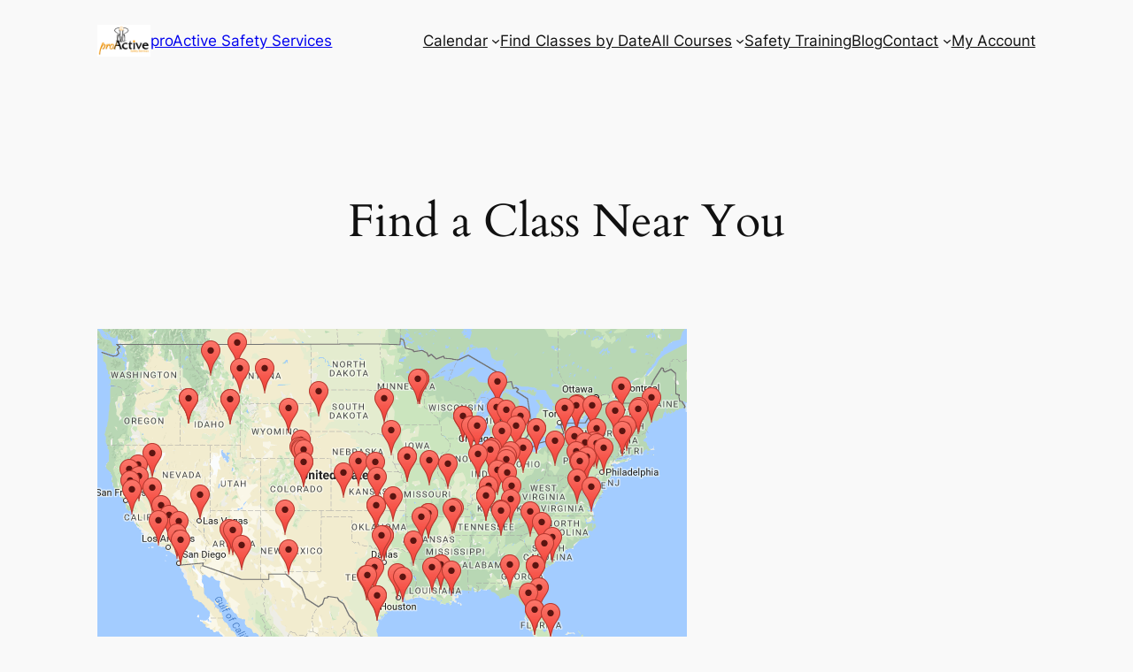

--- FILE ---
content_type: text/html; charset=UTF-8
request_url: https://proactivesafetyservices.com/find-class-near/?eventful=1&country=US&width=100%25&height=450px&ajax=true&format=&id=736549195&view=map&limit=10&em_ajax=true&query=GlobalMapData
body_size: 4895
content:
[{"location_id":753,"post_id":89703,"blog_id":0,"location_parent":null,"location_slug":"ann-arbor-training-location","location_name":"Ann Arbor Training Location","location_address":"2900 Jackson Avenue","location_town":"Ann Arbor","location_state":"Michigan","location_postcode":"48103","location_region":"","location_country":"US","location_latitude":"42.283844","location_longitude":"-83.78819","post_content":"<h2><strong>Ann Arbor Training Location<\/strong><\/h2>\r\n<span id=\"value_LOCATION\" class=\"pL12 fL lh18\">Wyndham Garden- 2900 Jackson Ave., Ann Arbor, MI, 48103 <\/span>\r\n<h3><strong>Training Location Overview:<\/strong><\/h3>\r\nOur Ann Arbor Training Location is conveniently located near Interstate 94. We offer the EPA Lead Renovator Initial and Refresher certification every month. Our fast-paced interactive training will give you the skills needed to maintain compliance. Furthermore, we focus on industry best-practices needed to protect your workers and your customers. \u00a0Therefore, if you need directions or have questions about our EPA RRP Lead Renovator Certification Training Location please call us at 877-209-9648.\r\n\r\nSince the EPA is requiring Lead Renovator Training. As a result, Lead Renovator Training is required if your company is working in child-care facilities, homes, and schools built prior to 1978. Therefore, your company must have one certified lead renovator. As a result of these requirements, we offer Lead Renovator Training to help your firm stay in compliance. \u00a0If your company is performing work in homes and child-occupied facilities built prior to 1978. Your firm must employ at least one Certified Renovator. In addition, your firm must be registered as a <a href=\"http:\/\/www.epa.gov\/lead\/getcertified\">Lead Safe Certified Firm <\/a>with the Environmental Protection Agency (EPA).\r\n<h4><strong>How do you ensure you are in compliance?<\/strong><\/h4>\r\nAs a result of the EPA RRP rule there are 5 steps to be sure you are in compliance:\r\n1. First of all, get registered for an EPA-approved lead renovator training course.\r\n2. Furthermore, you must submit an application to EPA on behalf of your company.\r\n3. Your company has to have a representative complete the lead renovator training.\r\n4. In addition you must pass the 25-question certification exam.\r\n5. Finally, receive your approval from the EPA.\r\n<h4><strong>Who should attend from your company?<\/strong><\/h4>\r\nOwner\r\nPresident\r\nOperations Manager\r\nProduction Supervisors\r\nProduction Workers\r\n\r\nTherefore if you own a qualifying business, you need to attend this course! As a result of the rule, fines can be as high as $37,500 per violation! Consequently, understanding this rule shouldn't be delegated. Most importantly, we go beyond the basics and will give you several tools to stay in compliance as well as protect your increased liability.\r\n\r\n<strong>Contact us today to find out more about our Ann Arbor EPA RRP Lead Renovator Certification Training Location by dialing 877-209-9648 or email <a href=\"mailto:sales@pasafety.com\">sales@pasafety.com<\/a><\/strong>\r\n<h3><strong>Training Courses Offered:<\/strong><\/h3>\r\n<h3>8 Hour EPA RRP Lead Renovator Initial Certification<\/h3>\r\nAs a result of the EPA Renovation, Repair, and Painting rule. \u00a0We offer the 8 Hour EPA RRP Initial Certification at our Ann Arbor Lead Renovator Training Location every month. \u00a0Most importantly, our fast-paced interactive course covers the eight classroom modules followed by eleven hands on skill sets. Our goal is to give you the knowledge and skills you need to protect the families you work for as well as your employees.\r\n<h3>4 Hour EPA RRP Lead Renovator Refresher Certification<\/h3>\r\nAs a result of the EPA Renovation, Repair, and Painting rule. \u00a0We offer the 4 Hour EPA RRP Refresher Certification at our Ann Arbor Lead Renovator Training Location every month. \u00a0The refresher course has only seven classroom modules with three hands-on skill sets. \u00a0Each attendee will learn how to take a paint chip sample, test for lead-based paint, and perform a cleaning verification procedure during their re-certification.\r\n<h4><strong>Relevant Links:<\/strong><\/h4>\r\n<a href=\"https:\/\/proactivesafetyservices.com\/resources\/epa-lead-renovator-forms\/\">Lead Renovator Forms<\/a>\r\n<a href=\"https:\/\/www.epa.gov\/lead\/getcertified\">Firm Certification<\/a>\r\n<a href=\"https:\/\/proactivesafetyservices.com\/resources\/how-widespread-is-lead-based-paint-in-housing\/\">How Widespread is Lead-Based Paint in Housing<\/a>\r\n<a href=\"https:\/\/proactivesafetyservices.com\/resources\/lead-based-paint-problematic-renovations\/\">Lead Based Paint Problematic During Renovations\r\n<\/a><a href=\"https:\/\/www.epa.gov\/sites\/production\/files\/documents\/renovaterightbrochure.pdf\">Renovate Right Brochure<\/a>\r\n<h4>Things to do Near the Training Location:<\/h4>\r\n<a href=\"https:\/\/www.annarbor.org\/university-of-michigan\/michigan-stadium\/\">Michigan Stadium\u00a0<\/a>\r\n<a href=\"https:\/\/mbgna.umich.edu\/\">Matthaei Botanical Gardens<\/a>\r\n<a href=\"https:\/\/www.aahom.org\/\">Ann Arbor Hands-On Museum<\/a>\r\n<a href=\"https:\/\/lsa.umich.edu\/ummnh\/\">Museum of Natural History<\/a>\r\n<a href=\"https:\/\/mainstreetannarbor.org\/\">Main Street Ann Arbor<\/a>\r\n\r\n&nbsp;","location_owner":1945,"location_status":1,"location_language":null,"location_translation":0,"location_balloon":"2900 Jackson Avenue<br>\nAnn Arbor\n<br\/><a href=\"https:\/\/proactivesafetyservices.com\/locations\/ann-arbor-training-location\/\">More Info<\/a>"},{"location_id":874,"post_id":108433,"blog_id":0,"location_parent":null,"location_slug":"arlington-heights-training-location","location_name":"Arlington Heights Training Location","location_address":"100 W. Algonquin Rd","location_town":"Arlington Heights","location_state":"Illinois","location_postcode":"60005","location_region":"","location_country":"US","location_latitude":"42.045946","location_longitude":"-87.985154","post_content":"<h2><strong>Arlington Heights Training Location<\/strong><\/h2>\r\n<h3><strong>Courtyard by Marriott Arlington Heights - Arlington Heights EPA RRP Training Location<\/strong><\/h3>\r\n100 W. Algonquin Rd\r\nArlington Heights, IL 60005\r\n<h3><strong>Training Location Overview:<\/strong><\/h3>\r\nOur Arlington Heights Training Location is conveniently located near Interstate 355. We offer the EPA Lead Renovator Initial and Refresher certification every month. Our fast-paced interactive training will give you the skills needed to maintain compliance. Furthermore, we focus on industry best-practices needed to protect your workers and your customers. \u00a0Therefore, if you need directions or have questions about our EPA RRP Lead Renovator Certification Training Location please call us at 877-209-9648.\r\n\r\nSince the EPA is requiring Lead Renovator Training. As a result, Lead Renovator Training is required if your company is working in child-care facilities, homes, and schools built prior to 1978. Therefore, your company must have one certified lead renovator. As a result of these requirements, we offer Lead Renovator Training to help your firm stay in compliance. \u00a0If your company is performing work in homes and child-occupied facilities built prior to 1978. Your firm must employ at least one Certified Renovator. In addition, your firm must be registered as a <a href=\"http:\/\/www.epa.gov\/lead\/getcertified\">Lead Safe Certified Firm <\/a>with the Environmental Protection Agency (EPA).\r\n<h4><strong>How do you ensure you are in compliance?<\/strong><\/h4>\r\nAs a result of the EPA RRP rule there are 5 steps to be sure you are in compliance:\r\n1. First of all, get registered for an EPA-approved lead renovator training course.\r\n2. Furthermore, you must submit an application to EPA on behalf of your company.\r\n3. Your company has to have a representative complete the lead renovator training.\r\n4. In addition you must pass the 25-question certification exam.\r\n5. Finally, receive your approval from the EPA.\r\n<h4><strong>Who should attend from your company?<\/strong><\/h4>\r\nOwner\r\nPresident\r\nOperations Manager\r\nProduction Supervisors\r\nProduction Workers\r\n\r\nTherefore if you own a qualifying business, you need to attend this course! As a result of the rule, fines can be as high as $37,500 per violation! Consequently, understanding this rule shouldn't be delegated. Most importantly, we go beyond the basics and will give you several tools to stay in compliance as well as protect your increased liability.\r\n\r\n<strong>Contact us today to find out more about our Arlington Heights EPA RRP Lead Renovator Certification Training Location by dialing 877-209-9648 or email <a href=\"mailto:sales@pasafety.com\">sales@pasafety.com<\/a><\/strong>\r\n<h3><strong>Training Courses Offered:<\/strong><\/h3>\r\n<h3>8 Hour EPA RRP Lead Renovator Initial Certification<\/h3>\r\nAs a result of the EPA Renovation, Repair, and Painting rule. \u00a0We offer the 8 Hour EPA RRP Initial Certification at our Arlington Heights Lead Renovator Training Location every month. \u00a0Most importantly, our fast-paced interactive course covers the eight classroom modules followed by eleven hands on skill sets. Our goal is to give you the knowledge and skills you need to protect the families you work for as well as your employees.\r\n<h3>4 Hour EPA RRP Lead Renovator Refresher Certification<\/h3>\r\nAs a result of the EPA Renovation, Repair, and Painting rule. \u00a0We offer the 4 Hour EPA RRP Refresher Certification at our Arlington Heights Lead Renovator Training Location once a month. \u00a0The refresher course has only seven classroom modules with three hands-on skill sets. \u00a0Each attendee will learn how to take a paint chip sample, test for lead-based paint, and perform a cleaning verification procedure during their re-certification.\r\n<h4><strong>Relevant Links:<\/strong><\/h4>\r\n<a href=\"https:\/\/proactivesafetyservices.com\/resources\/epa-lead-renovator-forms\/\">Lead Renovator Forms<\/a>\r\n<a href=\"https:\/\/www.epa.gov\/lead\/getcertified\">Firm Certification<\/a>\r\n<a href=\"https:\/\/proactivesafetyservices.com\/resources\/how-widespread-is-lead-based-paint-in-housing\/\">How Widespread is Lead-Based Paint in Housing<\/a>\r\n<a href=\"https:\/\/proactivesafetyservices.com\/resources\/lead-based-paint-problematic-renovations\/\">Lead Based Paint Problematic During Renovations\r\n<\/a><a href=\"https:\/\/www.epa.gov\/sites\/production\/files\/documents\/renovaterightbrochure.pdf\">Renovate Right Brochure<\/a>\r\n<h4><strong>Things to Do Near This Training Location:<\/strong><\/h4>\r\n&nbsp;\r\n\r\n<img class=\"alignnone wp-image-53140 size-full\" src=\"https:\/\/proactivesafetyservices.com\/wp-content\/uploads\/2018\/01\/Price-Match-Guarantee-e1520346730729.jpg\" alt=\"Price Match Guarantee\" width=\"956\" height=\"124\" \/>","location_owner":21,"location_status":1,"location_language":null,"location_translation":0,"location_balloon":"100 W. Algonquin Rd<br>\nArlington Heights\n<br\/><a href=\"https:\/\/proactivesafetyservices.com\/locations\/arlington-heights-training-location\/\">More Info<\/a>"},{"location_id":924,"post_id":118342,"blog_id":0,"location_parent":null,"location_slug":"arlington-training-location","location_name":"Arlington Training Location","location_address":"411 W Road to Six Flags St.","location_town":"Arlington","location_state":"Texas","location_postcode":"76011","location_region":"","location_country":"US","location_latitude":"32.758399","location_longitude":"-97.110077","post_content":"<h2><strong>Arlington Training Location<\/strong><\/h2>\r\n<h3><strong>Comfort Suites Arlington - Arlington, TX EPA RRP Training Location<\/strong><\/h3>\r\n411 W Road to Six Flags St.\r\nArlington, TX 76011\r\n<h3><strong>Training Location Overview:<\/strong><\/h3>\r\nOur Arlington Training Location is conveniently located near Interstate 30. We offer the EPA Lead Renovator Initial and Refresher certification every month. Our fast-paced interactive training will give you the skills needed to maintain compliance. Furthermore, we focus on industry best-practices needed to protect your workers and your customers. \u00a0Therefore, if you need directions or have questions about our EPA RRP Lead Renovator Certification Training Location please call us at 877-209-9648.\r\n\r\nSince the EPA is requiring Lead Renovator Training. As a result, Lead Renovator Training is required if your company is working in child-care facilities, homes, and schools built prior to 1978. Therefore, your company must have one certified lead renovator. As a result of these requirements, we offer Lead Renovator Training to help your firm stay in compliance. \u00a0If your company is performing work in homes and child-occupied facilities built prior to 1978. Your firm must employ at least one Certified Renovator. In addition, your firm must be registered as a <a href=\"http:\/\/www.epa.gov\/lead\/getcertified\">Lead Safe Certified Firm <\/a>with the Environmental Protection Agency (EPA).\r\n<h4><strong>How do you ensure you are in compliance?<\/strong><\/h4>\r\nAs a result of the EPA RRP rule there are 5 steps to be sure you are in compliance:\r\n1. First of all, get registered for an EPA-approved lead renovator training course.\r\n2. Furthermore, you must submit an application to EPA on behalf of your company.\r\n3. Your company has to have a representative complete the lead renovator training.\r\n4. In addition you must pass the 25-question certification exam.\r\n5. Finally, receive your approval from the EPA.\r\n<h4><strong>Who should attend from your company?<\/strong><\/h4>\r\nOwner\r\nPresident\r\nOperations Manager\r\nProduction Supervisors\r\nProduction Workers\r\n\r\nTherefore if you own a qualifying business, you need to attend this course! As a result of the rule, fines can be as high as $37,500 per violation! Consequently, understanding this rule shouldn't be delegated. Most importantly, we go beyond the basics and will give you several tools to stay in compliance as well as protect your increased liability.\r\n\r\n<strong>Contact us today to find out more about our Arlington EPA RRP Lead Renovator Certification Training Location by dialing 877-209-9648 or email <a href=\"mailto:sales@pasafety.com\">sales@pasafety.com<\/a><\/strong>\r\n<h3><strong>Training Courses Offered:<\/strong><\/h3>\r\n<h3>8 Hour EPA RRP Lead Renovator Initial Certification<\/h3>\r\nAs a result of the EPA Renovation, Repair, and Painting rule. \u00a0We offer the 8 Hour EPA RRP Initial Certification at our Arlington Lead Renovator Training Location every month. \u00a0Most importantly, our fast-paced interactive course covers the eight classroom modules followed by eleven hands on skill sets. Our goal is to give you the knowledge and skills you need to protect the families you work for as well as your employees.\r\n<h3>4 Hour EPA RRP Lead Renovator Refresher Certification<\/h3>\r\nAs a result of the EPA Renovation, Repair, and Painting rule. \u00a0We offer the 4 Hour EPA RRP Refresher Certification at our Arlington Lead Renovator Training Location once a month. \u00a0The refresher course has only seven classroom modules with three hands-on skill sets. \u00a0Each attendee will learn how to take a paint chip sample, test for lead-based paint, and perform a cleaning verification procedure during their re-certification.\r\n<h4><strong>Relevant Links:<\/strong><\/h4>\r\n<a href=\"https:\/\/proactivesafetyservices.com\/resources\/epa-lead-renovator-forms\/\">Lead Renovator Forms<\/a>\r\n<a href=\"https:\/\/www.epa.gov\/lead\/getcertified\">Firm Certification<\/a>\r\n<a href=\"https:\/\/proactivesafetyservices.com\/resources\/how-widespread-is-lead-based-paint-in-housing\/\">How Widespread is Lead-Based Paint in Housing<\/a>\r\n<a href=\"https:\/\/proactivesafetyservices.com\/resources\/lead-based-paint-problematic-renovations\/\">Lead Based Paint Problematic During Renovations\r\n<\/a><a href=\"https:\/\/www.epa.gov\/sites\/production\/files\/documents\/renovaterightbrochure.pdf\">Renovate Right Brochure<\/a>\r\n\r\n&nbsp;\r\n\r\n<img class=\"alignnone wp-image-53140 size-full\" src=\"https:\/\/proactivesafetyservices.com\/wp-content\/uploads\/2018\/01\/Price-Match-Guarantee-e1520346730729.jpg\" alt=\"Price Match Guarantee\" width=\"956\" height=\"124\" \/>","location_owner":15,"location_status":1,"location_language":null,"location_translation":0,"location_balloon":"411 W Road to Six Flags St.<br>\nArlington\n<br\/><a href=\"https:\/\/proactivesafetyservices.com\/locations\/arlington-training-location\/\">More Info<\/a>"},{"location_id":359,"post_id":51053,"blog_id":0,"location_parent":null,"location_slug":"asheville-epa-rrp-lead-renovator-certification-training-location","location_name":"Asheville Training Location","location_address":"12 Rocky Ridge Road","location_town":"Asheville","location_state":"North Carolina","location_postcode":"28806","location_region":"","location_country":"US","location_latitude":"35.533561","location_longitude":"-82.605648","post_content":"<h2><strong>Asheville Training Location<\/strong><\/h2>\r\n<strong>Holiday Inn Express &amp; Suites- Asheville, NC EPA RRP Lead Renovator Certification Training Location<\/strong>\r\n12 Rocky Ridge Rd.\r\nAsheville, North Carolina 28806\r\n<h3><strong>Training Location Overview:<\/strong><\/h3>\r\nOur Asheville EPA RRP Lead Renovator Certification Training Location is conveniently located near Interstate 240.\u00a0 We offer the EPA Lead Renovator Initial Certification every two weeks. Our fast-paced interactive training will give you the skills needed to maintain compliance. Furthermore, we focus on industry best-practices needed to protect your workers and your customers. \u00a0Therefore, if you need directions or have questions about our EPA RRP Lead Renovator Certification Training Location please call us at 877-209-9648.\r\n\r\nSince the EPA is requiring Lead Renovator Training. As a result, Lead Renovator Training is required if your company is working in child-care facilities, homes, and schools built prior to 1978. Therefore, your company must have one certified lead renovator. As a result of these requirements, we offer Lead Renovator Training to help your firm stay in compliance. \u00a0If your company is performing work in homes and child-occupied facilities built prior to 1978. Your firm must employ at least one Certified Renovator. In addition, your firm must be registered as a <a href=\"http:\/\/www.epa.gov\/lead\/getcertified\">Lead Safe Certified Firm <\/a>with the Environmental Protection Agency (EPA).\r\n<h4><strong>How do you ensure you are in compliance?<\/strong><\/h4>\r\nAs a result of the EPA RRP rule there are 5 steps to be sure you are in compliance:\r\n1. First of all, get registered for an EPA-approved lead renovator training course.\r\n2. Furthermore, you must submit an application to EPA on behalf of your company.\r\n3. Your company has to have a representative complete the lead renovator training.\r\n4. In addition you must pass the 25-question certification exam.\r\n5. Finally, receive your approval from the EPA.\r\n<h4><strong>Who should attend from your company?<\/strong><\/h4>\r\nOwner\r\nPresident\r\nOperations Manager\r\nProduction Supervisors\r\nProduction Workers\r\n\r\nTherefore if you own a qualifying business, you need to attend this course! As a result of the rule, fines can be as high as $37,500 per violation! Consequently, understanding this rule shouldn't be delegated. Most importantly, we go beyond the basics and will give you several tools to stay in compliance as well as protect your increased liability.\r\n\r\n<strong>Contact us today to find out more about our Asheville EPA RRP Lead Renovator Certification Training Location by dialing 877-209-9648 or email <a href=\"mailto:sales@pasafety.com\">sales@pasafety.com<\/a><\/strong>\r\n<h3><strong>Training Course Offered:<\/strong><\/h3>\r\n<h3>8 Hour EPA RRP Lead Renovator Initial Certification<\/h3>\r\nAs a result of the EPA Renovation, Repair, and Painting rule. \u00a0We offer the 8 Hour EPA RRP Initial Certification at our Asheville Lead Renovator Training Location every two weeks. \u00a0Most importantly, our fast-paced interactive course covers the eight classroom modules followed by eleven hands on skill sets. Our goal is to give you the knowledge and skills you need to protect the families you work for as well as your employees.\r\n<h4><strong>Relevant Links:<\/strong><\/h4>\r\n<a href=\"https:\/\/proactivesafetyservices.com\/resources\/epa-lead-renovator-forms\/\">Lead Renovator Forms<\/a>\r\n<a href=\"https:\/\/www.epa.gov\/lead\/getcertified\">Firm Certification<\/a>\r\n<a href=\"https:\/\/proactivesafetyservices.com\/resources\/how-widespread-is-lead-based-paint-in-housing\/\">How Widespread is Lead-Based Paint in Housing<\/a>\r\n<a href=\"https:\/\/proactivesafetyservices.com\/resources\/lead-based-paint-problematic-renovations\/\">Lead Based Paint Problematic During Renovations\r\n<\/a><a href=\"https:\/\/www.epa.gov\/sites\/production\/files\/documents\/renovaterightbrochure.pdf\">Renovate Right Brochure<\/a>\r\n<h4>Things to do Near the Training Location:<\/h4>\r\n<a href=\"https:\/\/www.biltmore.com\/\">Biltmore Estate<\/a>\r\n<a href=\"http:\/\/www.bluespiral1.com\/\">Blue Spiral 1 Art Gallery<\/a>\r\n<a href=\"https:\/\/www.newbelgium.com\/brewery\/asheville\">New Belgium Brewing Company<\/a>\r\n<a href=\"http:\/\/ashevilletheatre.org\/\">Asheville Community Theatre<\/a>\r\n<a href=\"http:\/\/ashevillepinball.com\/\">Asheville Pinball Museum<\/a>\r\n\r\n<img class=\"alignnone wp-image-53140 size-full\" src=\"https:\/\/proactivesafetyservices.com\/wp-content\/uploads\/2018\/01\/Price-Match-Guarantee-e1520346730729.jpg\" alt=\"Price Match Guarantee\" width=\"956\" height=\"124\" \/>EPA Lead Renovator Price Match Guarantee","location_owner":65,"location_status":1,"location_language":null,"location_translation":0,"location_balloon":"12 Rocky Ridge Road<br>\nAsheville\n<br\/><a href=\"https:\/\/proactivesafetyservices.com\/locations\/asheville-epa-rrp-lead-renovator-certification-training-location\/\">More Info<\/a>"},{"location_id":381,"post_id":51131,"blog_id":0,"location_parent":null,"location_slug":"austin-training-location","location_name":"Austin Training Location","location_address":"5001 S IH 35 Frontage Rd.","location_town":"Austin","location_state":"Texas","location_postcode":"78744","location_region":"","location_country":"US","location_latitude":"30.204807","location_longitude":"-97.757783","post_content":"<h2><strong>Austin Training Location<\/strong><\/h2>\r\n<strong>Comfort Suites- Austin, TX Training Location\r\n<\/strong> 5001 S I-35 Frontage Rd.\r\nAustin, TX 78744\r\n<h3><strong>Training Location Overview:<\/strong><\/h3>\r\nOur Austin EPA RRP Lead Renovator Certification Training Location is conveniently located near Interstate 35 and the Austin-Bergstrom International Airport.\r\n\r\nWe offer the EPA Lead Renovator Initial and Refresher certification every two weeks. Our fast-paced interactive training will give you the skills needed to maintain compliance. Furthermore, we focus on industry best-practices needed to protect your workers and your customers. \u00a0Therefore, if you need directions or have questions about our EPA RRP Lead Renovator Certification Training Location please call us at 877-209-9648.\r\n\r\nSince the EPA is requiring Lead Renovator Training. As a result, Lead Renovator Training is required if your company is working in child-care facilities, homes, and schools built prior to 1978. Therefore, your company must have one certified lead renovator. As a result of these requirements, we offer Lead Renovator Training to help your firm stay in compliance. \u00a0If your company is performing work in homes and child-occupied facilities built prior to 1978. Your firm must employ at least one Certified Renovator. In addition, your firm must be registered as a <a href=\"http:\/\/www.epa.gov\/lead\/getcertified\">Lead Safe Certified Firm <\/a>with the Environmental Protection Agency (EPA).\r\n<h4><strong>How do you ensure you are in compliance?<\/strong><\/h4>\r\nAs a result of the EPA RRP rule there are 5 steps to be sure you are in compliance:\r\n1. First of all, get registered for an EPA-approved lead renovator training course.\r\n2. Furthermore, you must submit an application to EPA on behalf of your company.\r\n3. Your company has to have a representative complete the lead renovator training.\r\n4. In addition you must pass the 25-question certification exam.\r\n5. Finally, receive your approval from the EPA.\r\n<h4><strong>Who should attend from your company?<\/strong><\/h4>\r\nOwner\r\nPresident\r\nOperations Manager\r\nProduction Supervisors\r\nProduction Workers\r\n\r\nTherefore if you own a qualifying business, you need to attend this course! As a result of the rule, fines can be as high as $37,500 per violation! Consequently, understanding this rule shouldn't be delegated. Most importantly, we go beyond the basics and will give you several tools to stay in compliance as well as protect your increased liability.\r\n\r\n<strong>Contact us today to find out more about our Austin EPA RRP Lead Renovator Certification Training Location by dialing 877-209-9648 or email <a href=\"mailto:sales@pasafety.com\">sales@pasafety.com<\/a><\/strong>\r\n<h3><strong>Training Courses Offered:<\/strong><\/h3>\r\n<h3>8 Hour EPA RRP Lead Renovator Initial Certification<\/h3>\r\nAs a result of the EPA Renovation, Repair, and Painting rule. \u00a0We offer the 8 Hour EPA RRP Initial Certification at our Austin Lead Renovator Training Location every two weeks. \u00a0Most importantly, our fast-paced interactive course covers the eight classroom modules followed by eleven hands on skill sets. Our goal is to give you the knowledge and skills you need to protect the families you work for as well as your employees.\r\n<h3>4 Hour EPA RRP Lead Renovator Refresher Certification<\/h3>\r\nAs a result of the EPA Renovation, Repair, and Painting rule. \u00a0We offer the 4 Hour EPA RRP Refresher Certification at our Austin Lead Renovator Training Location every two weeks. \u00a0The refresher course has only seven classroom modules with three hands-on skill sets. \u00a0Each attendee will learn how to take a paint chip sample, test for lead-based paint, and perform a cleaning verification procedure during their re-certification.\r\n<h4><strong>Relevant Links:<\/strong><\/h4>\r\n<a href=\"https:\/\/proactivesafetyservices.com\/resources\/epa-lead-renovator-forms\/\">Lead Renovator Forms<\/a>\r\n<a href=\"https:\/\/www.epa.gov\/lead\/getcertified\">Firm Certification<\/a>\r\n<a href=\"https:\/\/proactivesafetyservices.com\/resources\/how-widespread-is-lead-based-paint-in-housing\/\">How Widespread is Lead-Based Paint in Housing<\/a>\r\n<a href=\"https:\/\/proactivesafetyservices.com\/resources\/lead-based-paint-problematic-renovations\/\">Lead Based Paint Problematic During Renovations\r\n<\/a><a href=\"https:\/\/www.epa.gov\/sites\/production\/files\/documents\/renovaterightbrochure.pdf\">Renovate Right Brochure<\/a>\r\n<h4>Things to do Near the Training Location:<\/h4>\r\n<a href=\"http:\/\/zachtheatre.org\/\">ZACH Theatre<\/a>\r\n<a href=\"https:\/\/www.alltrails.com\/trail\/us\/texas\/lady-bird-lake-trail\">Lady Bird Lake Hike and Bike Trails<\/a>\r\n<a href=\"http:\/\/www.lbjlibrary.org\/\">LBJ Presidential Library<\/a>\r\n<a href=\"http:\/\/texasmilitaryforcesmuseum.org\/\">Texas Military Forces Museum<\/a>\r\n<a href=\"https:\/\/www.thestoryoftexas.com\/\">Bullock Texas State History Museum<\/a>\r\n<a href=\"https:\/\/www.tripplo.com\/articles\/the-worlds-best-world-war-ii-museums-and-historical-sites\">19 of the World\u2019s Best World War II Museums and Historical Sites<\/a>\r\n\r\n<img src=\"https:\/\/proactivesafetyservices.com\/wp-content\/uploads\/2018\/01\/Price-Match-Guarantee-e1520346730729.jpg\" alt=\"Price Match Guarantee\" \/>","location_owner":15,"location_status":1,"location_language":null,"location_translation":0,"location_balloon":"5001 S IH 35 Frontage Rd.<br>\nAustin\n<br\/><a href=\"https:\/\/proactivesafetyservices.com\/locations\/austin-training-location\/\">More Info<\/a>"},{"location_id":221,"post_id":43154,"blog_id":0,"location_parent":null,"location_slug":"baltimore-training-location","location_name":"Baltimore Training Location","location_address":"1525 Dorsey Road","location_town":"Baltimore","location_state":"Maryland","location_postcode":"21076","location_region":"","location_country":"US","location_latitude":"39.166776","location_longitude":"-76.724555","post_content":"<h2><strong>Baltimore EPA RRP Lead Renovator Certification Training Location<\/strong><\/h2>\r\n<strong>Candlewood Suites- Baltimore Lead Renovator Training Location\r\n<\/strong>1525 Dorsey Rd.\r\nHanover, MD 21076\r\n<h3><strong>Baltimore EPA RRP Lead Renovator Certification Training Location Overview:<\/strong><\/h3>\r\nOur Baltimore EPA RRP Lead Renovator Certification Training Location is conveniently located near interstate 695. \u00a0\u00a0We offer the EPA Lead Renovator Initial and Refresher certification every two weeks on Tuesday. Our fast-paced interactive training will give you the skills needed to maintain compliance. Furthermore, we focus on industry best-practices needed to protect your workers and your customers. \u00a0Therefore, if you need directions or have questions about our Baltimore EPA RRP Lead Renovator Certification Training Location please call us at 877-209-9648.\r\n\r\nSince the EPA is requiring Lead Renovator Training. As a result, Lead Renovator Training is required if your company is working in child-care facilities, homes, and schools built prior to 1978. Therefore, your company must have\u00a0one certified lead renovator. As a result of these requirements, we offer Baltimore EPA RRP Lead Renovator Certification Training Location to help your firm stay in compliance. \u00a0If your company is performing work in homes and child-occupied facilities built prior to 1978. Your firm must employ at least one Certified Renovator. In addition, your firm must be registered as a <a href=\"http:\/\/www.epa.gov\/lead\/getcertified\">Lead Safe Certified Firm <\/a>with the Environmental Protection Agency (EPA).\r\n<h4><strong>How do you ensure you are in compliance?<\/strong><\/h4>\r\nAs a result of the EPA RRP rule there are 5 steps to be sure you are in compliance:\r\n1. First of all, get registered for an EPA-approved lead renovator training course.\r\n2. Furthermore, you must submit an application to EPA on behalf of your company.\r\n3. Your company has to have a representative complete the lead renovator training.\r\n4. In addition you must pass the 25-question certification exam.\r\n5. Finally, receive your approval from the EPA.\r\n<h4><strong>Who should attend from your company?<\/strong><\/h4>\r\nOwner\r\nPresident\r\nOperations Manager\r\nProduction Supervisors\r\nProduction Workers\r\n\r\nTherefore if you own a qualifying business, you need to attend this course! As a result of the rule, fines can be as high as $37,500 per violation! Consequently, understanding this rule shouldn't be delegated. Most importantly, we go beyond the basics and will give you several tools to stay in compliance as well as protect your increased liability.\r\n\r\n<strong>Contact us today to find out more about our Baltimore EPA RRP Lead Renovator Certification Training Location by dialing 513-372-6232 or email <a href=\"mailto:sales@pasafety.com\">sales@pasafety.com<\/a><\/strong>\r\n<h4><strong>Baltimore EPA RRP Lead Renovator Certification Training Location Courses Offered:<\/strong><\/h4>\r\n<h4>8 Hour EPA RRP Lead Renovator Initial Certification<\/h4>\r\nAs a result of the EPA Renovation, Repair, and Painting rule. \u00a0We offer the 8 Hour EPA RRP Initial Certification at our Baltimore Lead Renovator Training Location every two weeks on Tuesday. \u00a0Most importantly, our fast-paced interactive course covers the eight classroom modules followed by eleven hands on skill sets. Our goal is to give you the knowledge and skills you need to protect the families you work for as well as your employees.\r\n<h4>4 Hour EPA RRP Lead Renovator Refresher Certification<\/h4>\r\nAs a result of the EPA Renovation, Repair, and Painting rule. \u00a0We offer the 4 Hour EPA RRP Refresher Certification at our Baltimore Lead Renovator Training Location every two weeks on Tuesday. \u00a0The refresher course has only seven classroom modules with three hands-on skill sets. \u00a0Each attendee will learn how to take a paint chip sample, test for lead-based paint, and perform a cleaning verification procedure during their re-certification.\r\n<h4><strong>Relevant Links:<\/strong><\/h4>\r\n<a href=\"https:\/\/proactivesafetyservices.com\/resources\/june-2016-rrp-lead-renovator-forms\/\">2016 RRP Lead Renovator Forms<\/a>\r\n<a href=\"https:\/\/www.epa.gov\/lead\/getcertified\">Firm Certification<\/a>\r\n<a href=\"https:\/\/proactivesafetyservices.com\/resources\/how-widespread-is-lead-based-paint-in-housing\/\">How Widespread is Lead-Based Paint in Housing<\/a>\r\n<a href=\"https:\/\/proactivesafetyservices.com\/resources\/lead-based-paint-problematic-renovations\/\">Lead Based Paint Problematic During Renovations\r\n<\/a><a href=\"https:\/\/www.epa.gov\/sites\/production\/files\/documents\/renovaterightbrochure.pdf\">Renovate Right Brochure<\/a>\r\n<h4>Things to Do Near the Training Location<\/h4>\r\n<a href=\"http:\/\/baltimore.orioles.mlb.com\/index.jsp?c_id=bal\">Oriole Park at Camden Yards<\/a>\r\n<a href=\"http:\/\/www.marylandzoo.org\/\">Baltimore Zoo\r\n<\/a><a href=\"http:\/\/www.woodberrykitchen.com\/\">Woodberry Kitchen<\/a>\r\n\r\n[caption id=\"attachment_62676\" align=\"alignnone\" width=\"639\"]<img class=\"size-full wp-image-62676\" src=\"https:\/\/proactivesafetyservices.com\/wp-content\/uploads\/2016\/09\/Baltimore-EPA-RRP-Lead-Renovator-Certification-Training-Location.jpg\" alt=\"Baltimore EPA RRP Lead Renovator Certification Training Location\" width=\"639\" height=\"426\" \/> Baltimore EPA RRP Lead Renovator Certification Training Location[\/caption]","location_owner":15,"location_status":1,"location_language":null,"location_translation":0,"location_balloon":"1525 Dorsey Road<br>\nBaltimore\n<br\/><a href=\"https:\/\/proactivesafetyservices.com\/locations\/baltimore-training-location\/\">More Info<\/a>"},{"location_id":254,"post_id":48602,"blog_id":0,"location_parent":null,"location_slug":"baton-rouge-lead-renovator-training-location","location_name":"Baton Rouge Training Location","location_address":"10307 N Mall Dr.","location_town":"Baton Rouge","location_state":"Louisiana","location_postcode":"70809","location_region":"","location_country":"US","location_latitude":"30.38048","location_longitude":"-91.066073","post_content":"<h2><strong>Baton Rouge Training Location<\/strong><\/h2>\r\nCourtyard by Marriott\r\n10307 N Mall Dr.\r\nBaton Rouge, LA 70809\r\n<h3><strong>Training Location Overview:<\/strong><\/h3>\r\nOur Baton Rouge Training Location is conveniently located near Interstate 10. We offer the EPA Lead Renovator Initial and Refresher certification every two weeks. Our fast-paced interactive training will give you the skills needed to maintain compliance. Furthermore, we focus on industry best-practices needed to protect your workers and your customers. \u00a0Therefore, if you need directions or have questions about our EPA RRP Lead Renovator Certification Training Location please call us at 877-209-9648.\r\n\r\nSince the EPA is requiring Lead Renovator Training. As a result, Lead Renovator Training is required if your company is working in child-care facilities, homes, and schools built prior to 1978. Therefore, your company must have one certified lead renovator. As a result of these requirements, we offer Lead Renovator Training to help your firm stay in compliance. \u00a0If your company is performing work in homes and child-occupied facilities built prior to 1978. Your firm must employ at least one Certified Renovator. In addition, your firm must be registered as a <a href=\"http:\/\/www.epa.gov\/lead\/getcertified\">Lead Safe Certified Firm <\/a>with the Environmental Protection Agency (EPA).\r\n<h4><strong>How do you ensure you are in compliance?<\/strong><\/h4>\r\nAs a result of the EPA RRP rule there are 5 steps to be sure you are in compliance:\r\n1. First of all, get registered for an EPA-approved lead renovator training course.\r\n2. Furthermore, you must submit an application to EPA on behalf of your company.\r\n3. Your company has to have a representative complete the lead renovator training.\r\n4. In addition you must pass the 25-question certification exam.\r\n5. Finally, receive your approval from the EPA.\r\n<h4><strong>Who should attend from your company?<\/strong><\/h4>\r\nOwner\r\nPresident\r\nOperations Manager\r\nProduction Supervisors\r\nProduction Workers\r\n\r\nTherefore if you own a qualifying business, you need to attend this course! As a result of the rule, fines can be as high as $37,500 per violation! Consequently, understanding this rule shouldn't be delegated. Most importantly, we go beyond the basics and will give you several tools to stay in compliance as well as protect your increased liability.\r\n\r\n<strong>Contact us today to find out more about our Baton Rouge EPA RRP Lead Renovator Certification Training Location by dialing 877-209-9648 or email <a href=\"mailto:sales@pasafety.com\">sales@pasafety.com<\/a><\/strong>\r\n<h3><strong>Training Courses Offered:<\/strong><\/h3>\r\n<h3>8 Hour EPA RRP Lead Renovator Initial Certification<\/h3>\r\nAs a result of the EPA Renovation, Repair, and Painting rule. \u00a0We offer the 8 Hour EPA RRP Initial Certification at our Baton Rouge Lead Renovator Training Location every two weeks. \u00a0Most importantly, our fast-paced interactive course covers the eight classroom modules followed by eleven hands on skill sets. Our goal is to give you the knowledge and skills you need to protect the families you work for as well as your employees.\r\n<h3>4 Hour EPA RRP Lead Renovator Refresher Certification<\/h3>\r\nAs a result of the EPA Renovation, Repair, and Painting rule. \u00a0We offer the 4 Hour EPA RRP Refresher Certification at our Baton Rouge Lead Renovator Training Location every two weeks. \u00a0The refresher course has only seven classroom modules with three hands-on skill sets. \u00a0Each attendee will learn how to take a paint chip sample, test for lead-based paint, and perform a cleaning verification procedure during their re-certification.\r\n<h4><strong>Relevant Links:<\/strong><\/h4>\r\n<a href=\"https:\/\/proactivesafetyservices.com\/resources\/epa-lead-renovator-forms\/\">Lead Renovator Forms<\/a>\r\n<a href=\"https:\/\/www.epa.gov\/lead\/getcertified\">Firm Certification<\/a>\r\n<a href=\"https:\/\/proactivesafetyservices.com\/resources\/how-widespread-is-lead-based-paint-in-housing\/\">How Widespread is Lead-Based Paint in Housing<\/a>\r\n<a href=\"https:\/\/proactivesafetyservices.com\/resources\/lead-based-paint-problematic-renovations\/\">Lead Based Paint Problematic During Renovations\r\n<\/a><a href=\"https:\/\/www.epa.gov\/sites\/production\/files\/documents\/renovaterightbrochure.pdf\">Renovate Right Brochure<\/a>\r\n\r\n<span style=\"font-size: 16px;\">Things to do Near the Training Location:<\/span><a href=\"https:\/\/louisianastatemuseum.org\/\">Capital Park Museum<\/a>\r\n<a href=\"https:\/\/www.mikethetiger.com\/mikes-habitat\/\">Mike the Tiger Habitat<\/a>\r\n<a href=\"http:\/\/www.louisianaoldstatecapitol.org\/\">Louisiana's Old State Capitol<\/a>\r\n<a href=\"http:\/\/www.usskidd.com\/home.html\">USS Kidd Veterans Museum<\/a>\r\n\r\n&nbsp;","location_owner":15,"location_status":1,"location_language":null,"location_translation":0,"location_balloon":"10307 N Mall Dr.<br>\nBaton Rouge\n<br\/><a href=\"https:\/\/proactivesafetyservices.com\/locations\/baton-rouge-lead-renovator-training-location\/\">More Info<\/a>"},{"location_id":943,"post_id":123325,"blog_id":0,"location_parent":null,"location_slug":"beachwood-training-location","location_name":"Beachwood Training Location","location_address":"3695 Orange Place","location_town":"Beachwood","location_state":"Ohio","location_postcode":"44122","location_region":"","location_country":"US","location_latitude":"41.458782","location_longitude":"-81.487388","post_content":"<h2><strong>Beachwood Training Location<\/strong><\/h2>\r\n<strong>Courtyard by Marriott Beachwood, OH EPA RRP Lead Renovator Certification Training Location\r\n<\/strong>\r\n<span id=\"value_LOCATION\" class=\"pL12 fL lh18\">3695 Orange Place<\/span>\r\nBeachwood, OH 44131\r\n<h3><strong>Training Location Overview:<\/strong><\/h3>\r\nOur Beachwood EPA RRP Lead Renovator Certification Training Location is conveniently located near Interstate 480F. We offer the EPA Lead Renovator Initial and Refresher certification every two weeks. Our fast-paced interactive training will give you the skills needed to maintain compliance. Furthermore, we focus on industry best-practices needed to protect your workers and your customers. \u00a0Therefore, if you need directions or have questions about our EPA RRP Lead Renovator Certification Training Location please call us at 877-209-9648.\r\n\r\nSince the EPA is requiring Lead Renovator Training. As a result, Lead Renovator Training is required if your company is working in child-care facilities, homes, and schools built prior to 1978. Therefore, your company must have one certified lead renovator. As a result of these requirements, we offer Lead Renovator Training to help your firm stay in compliance. \u00a0If your company is performing work in homes and child-occupied facilities built prior to 1978. Your firm must employ at least one Certified Renovator. In addition, your firm must be registered as a <a href=\"http:\/\/www.epa.gov\/lead\/getcertified\">Lead Safe Certified Firm <\/a>with the Environmental Protection Agency (EPA).\r\n<h4><strong>How do you ensure you are in compliance?<\/strong><\/h4>\r\nAs a result of the EPA RRP rule there are 5 steps to be sure you are in compliance:\r\n1. First of all, get registered for an EPA-approved lead renovator training course.\r\n2. Furthermore, you must submit an application to EPA on behalf of your company.\r\n3. Your company has to have a representative complete the lead renovator training.\r\n4. In addition you must pass the 25-question certification exam.\r\n5. Finally, receive your approval from the EPA.\r\n<h4><strong>Who should attend from your company?<\/strong><\/h4>\r\nOwner\r\nPresident\r\nOperations Manager\r\nProduction Supervisors\r\nProduction Workers\r\n\r\nTherefore if you own a qualifying business, you need to attend this course! As a result of the rule, fines can be as high as $37,500 per violation! Consequently, understanding this rule shouldn't be delegated. Most importantly, we go beyond the basics and will give you several tools to stay in compliance as well as protect your increased liability.\r\n\r\n<strong>Contact us today to find out more about our Beachwood EPA RRP Lead Renovator Certification Training Location by dialing 877-209-9648 or email <a href=\"mailto:sales@pasafety.com\">sales@pasafety.com<\/a><\/strong>\r\n<h3><strong>Training Courses Offered:<\/strong><\/h3>\r\n<h3>8 Hour EPA RRP Lead Renovator Initial Certification<\/h3>\r\nAs a result of the EPA Renovation, Repair, and Painting rule. \u00a0We offer the 8 Hour EPA RRP Initial Certification at our Beachwood Lead Renovator Training Location every two weeks. \u00a0Most importantly, our fast-paced interactive course covers the eight classroom modules followed by eleven hands on skill sets. Our goal is to give you the knowledge and skills you need to protect the families you work for as well as your employees.\r\n<h3>4 Hour EPA RRP Lead Renovator Refresher Certification<\/h3>\r\nAs a result of the EPA Renovation, Repair, and Painting rule. \u00a0We offer the 4 Hour EPA RRP Refresher Certification at our Beachwood Lead Renovator Training Location every two weeks. \u00a0The refresher course has only seven classroom modules with three hands-on skill sets. \u00a0Each attendee will learn how to take a paint chip sample, test for lead-based paint, and perform a cleaning verification procedure during their re-certification.\r\n<h4><strong>Relevant Links:<\/strong><\/h4>\r\n<a href=\"https:\/\/proactivesafetyservices.com\/resources\/epa-lead-renovator-forms\/\">Lead Renovator Forms<\/a>\r\n<a href=\"https:\/\/www.epa.gov\/lead\/getcertified\">Firm Certification<\/a>\r\n<a href=\"https:\/\/proactivesafetyservices.com\/resources\/how-widespread-is-lead-based-paint-in-housing\/\">How Widespread is Lead-Based Paint in Housing<\/a>\r\n<a href=\"https:\/\/proactivesafetyservices.com\/resources\/lead-based-paint-problematic-renovations\/\">Lead Based Paint Problematic During Renovations\r\n<\/a><a href=\"https:\/\/www.epa.gov\/sites\/production\/files\/documents\/renovaterightbrochure.pdf\">Renovate Right Brochure<\/a>\r\n<h4>Things to Do Near the Training Location:<\/h4>\r\n<a href=\"https:\/\/www.rockhall.com\/\">Rock and Roll Hall of Fame<\/a>\r\n<a href=\"http:\/\/www.clevelandart.org\/\">Cleveland Museum of Art<\/a>\r\n<a href=\"https:\/\/www.clevelandmetroparks.com\/zoo\">Cleveland Metro Parks Zoo<\/a>\r\n<a href=\"https:\/\/www.mlb.com\/indians\/ballpark\/\">Progressive Field<\/a>\r\n<a href=\"https:\/\/www.theqarena.com\/\">Quicken Arena<\/a>","location_owner":15,"location_status":1,"location_language":null,"location_translation":0,"location_balloon":"3695 Orange Place<br>\nBeachwood\n<br\/><a href=\"https:\/\/proactivesafetyservices.com\/locations\/beachwood-training-location\/\">More Info<\/a>"},{"location_id":921,"post_id":117799,"blog_id":0,"location_parent":null,"location_slug":"bensalem-training-location","location_name":"Bensalem Training Location","location_address":"1329 Bristol Pike","location_town":"Bensalem","location_state":"PA","location_postcode":"19020","location_region":"","location_country":"US","location_latitude":"40.070805","location_longitude":"-74.963906","post_content":"<h2><strong>Bensalem Training Location<\/strong><\/h2>\r\n<strong>Holiday Inn Express - Bensalem\/Philadelphia, PA EPA RRP Lead Renovator Certification Training Location\r\n<\/strong><span id=\"value_LOCATION\" class=\"pL12 fL lh18\">1329 Bristol Pike<\/span>\r\nBensalem, PA 19020\r\n<h3><strong>Training Location Overview:<\/strong><\/h3>\r\nOur Bensalem Lead Renovator Training Location is conveniently located near Interstate 276. We offer the EPA Lead Renovator Initial and Refresher certification every two weeks. Our fast-paced interactive training will give you the skills needed to maintain compliance. Furthermore, we focus on industry best practices needed to protect your workers and your customers. \u00a0Therefore, if you need directions or have questions about our EPA RRP Lead Renovator Certification Training Location please call us at 877-209-9648.\r\n\r\nSince the EPA is requiring Lead Renovator Training. As a result, Lead Renovator Training is required if your company is working in child-care facilities, homes, and schools built prior to 1978. Therefore, your company must have one certified lead renovator. As a result of these requirements, we offer Lead Renovator Training to help your firm stay in compliance. \u00a0If your company is performing work in homes and child-occupied facilities built prior to 1978. Your firm must employ at least one Certified Renovator. In addition, your firm must be registered as a <a href=\"http:\/\/www.epa.gov\/lead\/getcertified\">Lead Safe Certified Firm <\/a>with the Environmental Protection Agency (EPA).\r\n<h4><strong>How do you ensure you are in compliance?<\/strong><\/h4>\r\nAs a result of the EPA RRP rule there are 5 steps to be sure you are in compliance:\r\n1. First of all, get registered for an EPA-approved lead renovator training course.\r\n2. Furthermore, you must submit an application to EPA on behalf of your company.\r\n3. Your company has to have a representative complete the lead renovator training.\r\n4. In addition you must pass the 25-question certification exam.\r\n5. Finally, receive your approval from the EPA.\r\n<h4><strong>Who should attend from your company?<\/strong><\/h4>\r\nOwner\r\nPresident\r\nOperations Manager\r\nProduction Supervisors\r\nProduction Workers\r\n\r\nTherefore if you own a qualifying business, you need to attend this course! As a result of the rule, fines can be as high as $37,500 per violation! Consequently, understanding this rule shouldn't be delegated. Most importantly, we go beyond the basics and will give you several tools to stay in compliance as well as protect your increased liability.\r\n\r\n<strong>Contact us today to find out more about our Bensalem EPA RRP Lead Renovator Certification Training Location by dialing 877-209-9648 or email <a href=\"mailto:sales@pasafety.com\">sales@pasafety.com<\/a><\/strong>\r\n<h3><strong>Training Courses Offered:<\/strong><\/h3>\r\n<h3>8 Hour EPA RRP Lead Renovator Initial Certification<\/h3>\r\nAs a result of the EPA Renovation, Repair, and Painting rule. \u00a0We offer the 8 Hour EPA RRP Initial Certification at our Bensalem Lead Renovator Training Location every month. \u00a0Most importantly, our fast-paced interactive course covers the eight classroom modules followed by eleven hands on skill sets. Our goal is to give you the knowledge and skills you need to protect the families you work for as well as your employees.\r\n<h3>4 Hour EPA RRP Lead Renovator Refresher Certification<\/h3>\r\nAs a result of the EPA Renovation, Repair, and Painting rule. \u00a0We offer the 4 Hour EPA RRP Refresher Certification at our Bensalem Lead Renovator Training Location every month. \u00a0The refresher course has only seven classroom modules with three hands-on skill sets. \u00a0Each attendee will learn how to take a paint chip sample, test for lead-based paint, and perform a cleaning verification procedure during their re-certification.\r\n<h4><strong>Relevant Links:<\/strong><\/h4>\r\n<a href=\"https:\/\/proactivesafetyservices.com\/resources\/epa-lead-renovator-forms\/\">Lead Renovator Forms<\/a>\r\n<a href=\"https:\/\/www.epa.gov\/lead\/getcertified\">Firm Certification<\/a>\r\n<a href=\"https:\/\/proactivesafetyservices.com\/resources\/how-widespread-is-lead-based-paint-in-housing\/\">How Widespread is Lead-Based Paint in Housing<\/a>\r\n<a href=\"https:\/\/proactivesafetyservices.com\/resources\/lead-based-paint-problematic-renovations\/\">Lead Based Paint Problematic During Renovations\r\n<\/a><a href=\"https:\/\/www.epa.gov\/sites\/production\/files\/documents\/renovaterightbrochure.pdf\">Renovate Right Brochure<\/a>","location_owner":15,"location_status":1,"location_language":null,"location_translation":0,"location_balloon":"1329 Bristol Pike<br>\nBensalem\n<br\/><a href=\"https:\/\/proactivesafetyservices.com\/locations\/bensalem-training-location\/\">More Info<\/a>"},{"location_id":955,"post_id":125103,"blog_id":0,"location_parent":null,"location_slug":"billings-training-location-2","location_name":"Billings Training Location","location_address":"4908 Southgate Drive","location_town":"Billings","location_state":"MT","location_postcode":"59101","location_region":"","location_country":"US","location_latitude":"45.753574","location_longitude":"-108.53852","post_content":"<h2><strong>Billings Training Location<\/strong><\/h2>\r\nComfort Suites - 4908 Southgate Drive, Billings, MT 59101\r\n<h3><strong>Training Location Overview:<\/strong><\/h3>\r\nOur Billings Training Location is conveniently located near Interstate 94. We offer the EPA Lead Renovator Initial and Refresher certification every month. Our fast-paced interactive training will give you the skills needed to maintain compliance. Furthermore, we focus on industry best-practices needed to protect your workers and your customers. \u00a0Therefore, if you need directions or have questions about our EPA RRP Lead Renovator Certification Training Location please call us at 877-209-9648.\r\n\r\nSince the EPA is requiring Lead Renovator Training. As a result, Lead Renovator Training is required if your company is working in child-care facilities, homes, and schools built prior to 1978. Therefore, your company must have one certified lead renovator. As a result of these requirements, we offer Lead Renovator Training to help your firm stay in compliance. \u00a0If your company is performing work in homes and child-occupied facilities built prior to 1978. Your firm must employ at least one Certified Renovator. In addition, your firm must be registered as a <a href=\"http:\/\/www.epa.gov\/lead\/getcertified\">Lead Safe Certified Firm <\/a>with the Environmental Protection Agency (EPA).\r\n<h4><strong>How do you ensure you are in compliance?<\/strong><\/h4>\r\nAs a result of the EPA RRP rule there are 5 steps to be sure you are in compliance:\r\n1. First of all, get registered for an EPA-approved lead renovator training course.\r\n2. Furthermore, you must submit an application to EPA on behalf of your company.\r\n3. Your company has to have a representative complete the lead renovator training.\r\n4. In addition you must pass the 25-question certification exam.\r\n5. Finally, receive your approval from the EPA.\r\n<h4><strong>Who should attend from your company?<\/strong><\/h4>\r\nOwner\r\nPresident\r\nOperations Manager\r\nProduction Supervisors\r\nProduction Workers\r\n\r\nTherefore if you own a qualifying business, you need to attend this course! As a result of the rule, fines can be as high as $37,500 per violation! Consequently, understanding this rule shouldn't be delegated. Most importantly, we go beyond the basics and will give you several tools to stay in compliance as well as protect your increased liability.\r\n\r\n<strong>Contact us today to find out more about our Billings, MT EPA RRP Lead Renovator Certification Training Location by dialing 877-209-9648 or email <a href=\"mailto:sales@pasafety.com\">sales@pasafety.com<\/a><\/strong>\r\n<h3><strong>Training Courses Offered:<\/strong><\/h3>\r\n<h3>8 Hour EPA RRP Lead Renovator Initial Certification<\/h3>\r\nAs a result of the EPA Renovation, Repair, and Painting rule. \u00a0We offer the 8 Hour EPA RRP Initial Certification at our Billings Lead Renovator Training Location every month. \u00a0Most importantly, our fast-paced interactive course covers the eight classroom modules followed by eleven hands on skill sets. Our goal is to give you the knowledge and skills you need to protect the families you work for as well as your employees.\r\n<h3>4 Hour EPA RRP Lead Renovator Refresher Certification<\/h3>\r\nAs a result of the EPA Renovation, Repair, and Painting rule. \u00a0We offer the 4 Hour EPA RRP Refresher Certification at our Billings Lead Renovator Training Location every month. \u00a0The refresher course has only seven classroom modules with three hands-on skill sets. \u00a0Each attendee will learn how to take a paint chip sample, test for lead-based paint, and perform a cleaning verification procedure during their re-certification.\r\n<h4><strong>Relevant Links:<\/strong><\/h4>\r\n<a href=\"https:\/\/proactivesafetyservices.com\/resources\/epa-lead-renovator-forms\/\">Lead Renovator Forms<\/a>\r\n<a href=\"https:\/\/www.epa.gov\/lead\/getcertified\">Firm Certification<\/a>\r\n<a href=\"https:\/\/proactivesafetyservices.com\/resources\/how-widespread-is-lead-based-paint-in-housing\/\">How Widespread is Lead-Based Paint in Housing<\/a>\r\n<a href=\"https:\/\/proactivesafetyservices.com\/resources\/lead-based-paint-problematic-renovations\/\">Lead Based Paint Problematic During Renovations\r\n<\/a><a href=\"https:\/\/www.epa.gov\/sites\/production\/files\/documents\/renovaterightbrochure.pdf\">Renovate Right Brochure<\/a>","location_owner":6466,"location_status":1,"location_language":null,"location_translation":0,"location_balloon":"4908 Southgate Drive<br>\nBillings\n<br\/><a href=\"https:\/\/proactivesafetyservices.com\/locations\/billings-training-location-2\/\">More Info<\/a>"}]